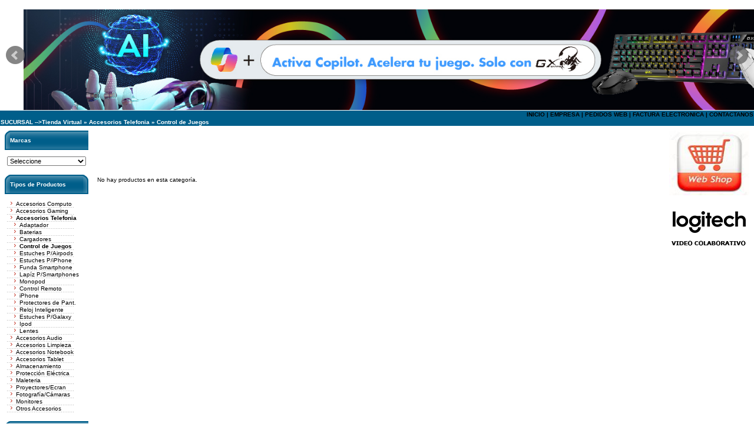

--- FILE ---
content_type: text/html
request_url: http://www.grupoigarashi.net/index.php?cPath=704_754&osCsid=cf4a9168f9c57ddd8b68747a637d1956
body_size: 3926
content:
			

	
	
	
	
	
	
<!--  this[n++]="<a title=Producto><img src=promociones/promocion1.jpg border=0>"; -->

<!doctype html public "-//W3C//DTD HTML 4.01 Transitional//EN">
<html dir="LTR" lang="es">
<head>
   

<meta name="verify-v1" content="dQyk5+Yb7llDeqCAXlbtmgyJdoZMuKBcZYbXOvPpOM0=" />
<meta http-equiv="Content-Type" content="text/html; charset=iso-8859-1">
<title>Grupo Igarashi - Tu Tienda Virtual online</title>
<base href="http://www.grupoigarashi.net/">
<link rel="stylesheet" type="text/css" href="stylesheet.css">
<meta http-equiv="X-UA-Compatible" content="IE=edge">
<meta name="viewport" content="width=device-width">
<script type="text/javascript" src="scripts/jquery-1.8.2.min.js"></script>
<link rel="stylesheet" type="text/css" href="styles/jquery-ui.css" /> 
<script src="scripts/jquery.bxslider.min.js"></script>
<link href="styles/jquery.bxslider.css" rel="stylesheet" /> 

	<script>
	$(document).ready(function() {
		$('.bxslider').bxSlider({
			/*mode: 'fade',*/
			captions: true,
			auto: true,
			pager: false,
			slideWidth: 1300
		});
	});
	</script>

	<script>
	$(document).ready(function() {
		$('.bxslider1').bxSlider({
			mode: 'fade',
			captions: true,
			auto: true,
			pager: false
		});
	});
	</script>

	<script>
	function abrir() {
		open('aviso.html','','top=300,left=300,width=530,height=200') ;
	}
	</script> 
</head>


<body bgcolor="#FFFFFF" leftmargin="0" topmargin="0" rightmargin="0" bottommargin="0" marginwidth="0" marginheight="0" style="background-image: url('empresaweb/igafonweb.jpg')" >
	<div align="center">
		<ul class="bxslider1">
																			
					<li><img src="images/banners/Ai_consumo.jpg" /></li>
            																			
					<li><img src="images/banners/Ai_gamer.jpg" /></li>
            																			
					<li><img src="images/banners/blueeye_banner.jpg" /></li>
            																			
					<li><img src="images/banners/CAB0010.jpg" /></li>
            																			
					<li><img src="images/banners/CAB0011.jpg" /></li>
            																			
					<li><img src="images/banners/CAB001.jpg" /></li>
            																			
					<li><img src="images/banners/CAB002.jpg" /></li>
            																			
					<li><img src="images/banners/CAB003.jpg" /></li>
            																			
					<li><img src="images/banners/CAB004.jpg" /></li>
            																			
					<li><img src="images/banners/CAB005.jpg" /></li>
            																			
					<li><img src="images/banners/CAB006.jpg" /></li>
            																			
					<li><img src="images/banners/CAB007.jpg" /></li>
            																			
					<li><img src="images/banners/CAB008.jpg" /></li>
            																			
					<li><img src="images/banners/CAB009.jpg" /></li>
            																			
					<li><img src="images/banners/010.jpg" /></li>
            																			
					<li><img src="images/banners/011.jpg" /></li>
            																			
					<li><img src="images/banners/012.jpg" /></li>
            																			
					<li><img src="images/banners/013.jpg" /></li>
            																			
					<li><img src="images/banners/014.jpg" /></li>
            			        	</ul> 
	</div>


 
<table class="headerNavigation" width="100%" border="0" align="center" cellpadding="1" cellspacing="0">
  <tr class="headerNavigation">
   <td class="headerNavigation"></td>
   <td align="right" class="headerNavigation">&nbsp;&nbsp;<strong> <a href=http://www.grupoigarashi.net/index.php?osCsid=cf4a9168f9c57ddd8b68747a637d1956>INICIO<a/> 
	| <a href=http://www.grupoigarashi.net/empresa.php?osCsid=cf4a9168f9c57ddd8b68747a637d1956>EMPRESA<a/> 
	| <a target=_blank href=https://pedidos.grupoigarashi.net/index.php>PEDIDOS WEB<a/>	| <a target=_blank href=https://cpe20252011910.grupoigarashi.net>FACTURA ELECTRONICA<a/> 
	| <a href=http://www.grupoigarashi.net/contact_us.php?osCsid=cf4a9168f9c57ddd8b68747a637d1956>CONTACTANOS<a/></strong> </td>

  </tr>
  <tr class="headerNavigation">
  	<td class="headerNavigation">SUCURSAL   --><a href="http://www.grupoigarashi.net/index.php?osCsid=cf4a9168f9c57ddd8b68747a637d1956" class="headerNavigation">Tienda Virtual</a> &raquo; <a href="http://www.grupoigarashi.net/index.php?cPath=704&osCsid=cf4a9168f9c57ddd8b68747a637d1956" class="headerNavigation">Accesorios Telefonia</a> &raquo; <a href="http://www.grupoigarashi.net/index.php?cPath=704_754&osCsid=cf4a9168f9c57ddd8b68747a637d1956" class="headerNavigation">Control de Juegos</a></td> 
	<td align="right" class="headerNavigation"></td>
  </tr>

</table>
 


<TABLE class=tablaUltNot cellSpacing=0 cellPadding=0 width=100% align=center border=0>
 <!-- <TBODY>
    <TR> 
      <TD width=115 bgColor=#ffffff></TD>
      <TD width=1003 valign="middle" bgcolor="#FFFFFF">
          <object classid="clsid:D27CDB6E-AE6D-11cf-96B8-444553540000" codebase="http://download.macromedia.com/pub/shockwave/cabs/flash/swflash.cab#version=6,0,29,0" width="1003" height="48">
            <param name="movie" value="botones.swf">
            <param name="quality" value="high">
            <embed src="botones.swf" quality="high" pluginspage="http://www.macromedia.com/go/getflashplayer" type="application/x-shockwave-flash" width="1003" height="48"></embed></object>
      </TD>
      <TD width=1></TD>
    </TR>
  </TBODY> -->
</TABLE>
<table width="100%" border="0" align="center" cellpadding="3" cellspacing="3" bgcolor="#FFFFFF">
  <tr> 
    <td width="125" height="132" valign="top">
<table border="0" width="125" cellspacing="0" cellpadding="2">
        <!-- left_navigation //-->
        <!-- manufacturers //-->
          <tr>
            <td>
<table border="0" width="100%" cellspacing="0" cellpadding="0">
  <tr>
    <td height="14" class="infoBoxHeading"><img src="images/infobox/corner_right_left.gif" border="0" alt="" width="9" height="33"></td>
    <td width="100%" height="14" class="infoBoxHeading">Marcas</td>
    <td height="14" class="infoBoxHeading" nowrap><img src="images/pixel_trans.gif" border="0" alt="" width="11" height="14"></td>
  </tr>
</table>
<table border="0" width="100%" cellspacing="0" cellpadding="1" class="infoBox">
  <tr>
    <td><table border="0" width="100%" cellspacing="0" cellpadding="3" class="infoBoxContents">
  <tr>
    <td><img src="images/pixel_trans.gif" border="0" alt="" width="100%" height="1"></td>
  </tr>
  <tr>
    <td class="boxText"><form name="manufacturers" action="http://www.grupoigarashi.net/index.php" method="get"><select name="manufacturers_id" onChange="this.form.submit();" size="0" style="width: 100%"><option value="" SELECTED>Seleccione</option><option value="149">Astro</option><option value="56">CDP</option><option value="14">Creative</option><option value="10">Genius</option><option value="89">Genius Gaming</option><option value="173">Hikvision</option><option value="164">Kramer</option><option value="172">Licenciados - G..</option><option value="171">Licenciados - X..</option><option value="5">Logitech</option><option value="145">Logitech G</option><option value="156">Logitech VC</option><option value="85">Philips</option><option value="74">Razer</option><option value="12">Samsung</option><option value="52">Targus</option><option value="154">Ultimate Ears</option></select><input type="hidden" name="osCsid" value="cf4a9168f9c57ddd8b68747a637d1956"></form></td>
  </tr>
  <tr>
    <td><img src="images/pixel_trans.gif" border="0" alt="" width="100%" height="1"></td>
  </tr>
</table>
</td>
  </tr>
</table>
            </td>
          </tr>
<!-- manufacturers_eof //-->
<!-- categories //-->
          <tr>
            <td>
<table border="0" width="100%" cellspacing="0" cellpadding="0">
  <tr>
    <td height="14" class="infoBoxHeading"><img src="images/infobox/corner_left.gif" border="0" alt="" width="9" height="33"></td>
    <td width="100%" height="14" class="infoBoxHeading">Tipos de Productos</td>
    <td height="14" class="infoBoxHeading" nowrap><img src="images/infobox/corner_right.gif" border="0" alt="" width="9" height="33"></td>
  </tr>
</table>
<table border="0" width="100%" cellspacing="0" cellpadding="1" class="infoBox">
  <tr>
    <td><table border="0" width="100%" cellspacing="0" cellpadding="3" class="infoBoxContents">
  <tr>
    <td><img src="images/pixel_trans.gif" border="0" alt="" width="100%" height="1"></td>
  </tr>
  <tr>
    <td class="boxText"><IMG height=9 src="m18.gif"  width=15><a href="http://www.grupoigarashi.net/index.php?cPath=684&osCsid=cf4a9168f9c57ddd8b68747a637d1956">Accesorios Computo</a><br><IMG height=1 src="m14.gif"  width=115><br><IMG height=9 src="m18.gif"  width=15><a href="http://www.grupoigarashi.net/index.php?cPath=705&osCsid=cf4a9168f9c57ddd8b68747a637d1956">Accesorios Gaming</a><br><IMG height=1 src="m14.gif"  width=115><br><IMG height=9 src="m18.gif"  width=15><a href="http://www.grupoigarashi.net/index.php?cPath=704&osCsid=cf4a9168f9c57ddd8b68747a637d1956"><b>Accesorios Telefonia</b></a><br><IMG height=1 src="m14.gif"  width=115><br>&nbsp;&nbsp;<IMG height=9 src="m18.gif"  width=15><a href="http://www.grupoigarashi.net/index.php?cPath=704_329&osCsid=cf4a9168f9c57ddd8b68747a637d1956">Adaptador</a><br><IMG height=1 src="m14.gif"  width=115><br>&nbsp;&nbsp;<IMG height=9 src="m18.gif"  width=15><a href="http://www.grupoigarashi.net/index.php?cPath=704_258&osCsid=cf4a9168f9c57ddd8b68747a637d1956">Baterias</a><br><IMG height=1 src="m14.gif"  width=115><br>&nbsp;&nbsp;<IMG height=9 src="m18.gif"  width=15><a href="http://www.grupoigarashi.net/index.php?cPath=704_267&osCsid=cf4a9168f9c57ddd8b68747a637d1956">Cargadores</a><br><IMG height=1 src="m14.gif"  width=115><br>&nbsp;&nbsp;<IMG height=9 src="m18.gif"  width=15><a href="http://www.grupoigarashi.net/index.php?cPath=704_754&osCsid=cf4a9168f9c57ddd8b68747a637d1956"><b>Control de Juegos</b></a><br><IMG height=1 src="m14.gif"  width=115><br>&nbsp;&nbsp;<IMG height=9 src="m18.gif"  width=15><a href="http://www.grupoigarashi.net/index.php?cPath=704_756&osCsid=cf4a9168f9c57ddd8b68747a637d1956">Estuches P/Airpods</a><br><IMG height=1 src="m14.gif"  width=115><br>&nbsp;&nbsp;<IMG height=9 src="m18.gif"  width=15><a href="http://www.grupoigarashi.net/index.php?cPath=704_758&osCsid=cf4a9168f9c57ddd8b68747a637d1956">Estuches P/iPhone</a><br><IMG height=1 src="m14.gif"  width=115><br>&nbsp;&nbsp;<IMG height=9 src="m18.gif"  width=15><a href="http://www.grupoigarashi.net/index.php?cPath=704_205&osCsid=cf4a9168f9c57ddd8b68747a637d1956">Funda Smartphone</a><br><IMG height=1 src="m14.gif"  width=115><br>&nbsp;&nbsp;<IMG height=9 src="m18.gif"  width=15><a href="http://www.grupoigarashi.net/index.php?cPath=704_742&osCsid=cf4a9168f9c57ddd8b68747a637d1956">Lapíz P/Smartphones</a><br><IMG height=1 src="m14.gif"  width=115><br>&nbsp;&nbsp;<IMG height=9 src="m18.gif"  width=15><a href="http://www.grupoigarashi.net/index.php?cPath=704_285&osCsid=cf4a9168f9c57ddd8b68747a637d1956">Monopod</a><br><IMG height=1 src="m14.gif"  width=115><br>&nbsp;&nbsp;<IMG height=9 src="m18.gif"  width=15><a href="http://www.grupoigarashi.net/index.php?cPath=704_476&osCsid=cf4a9168f9c57ddd8b68747a637d1956">Control Remoto</a><br><IMG height=1 src="m14.gif"  width=115><br>&nbsp;&nbsp;<IMG height=9 src="m18.gif"  width=15><a href="http://www.grupoigarashi.net/index.php?cPath=704_215&osCsid=cf4a9168f9c57ddd8b68747a637d1956">iPhone</a><br><IMG height=1 src="m14.gif"  width=115><br>&nbsp;&nbsp;<IMG height=9 src="m18.gif"  width=15><a href="http://www.grupoigarashi.net/index.php?cPath=704_261&osCsid=cf4a9168f9c57ddd8b68747a637d1956">Protectores de Pant.</a><br><IMG height=1 src="m14.gif"  width=115><br>&nbsp;&nbsp;<IMG height=9 src="m18.gif"  width=15><a href="http://www.grupoigarashi.net/index.php?cPath=704_283&osCsid=cf4a9168f9c57ddd8b68747a637d1956">Reloj Inteligente</a><br><IMG height=1 src="m14.gif"  width=115><br>&nbsp;&nbsp;<IMG height=9 src="m18.gif"  width=15><a href="http://www.grupoigarashi.net/index.php?cPath=704_221&osCsid=cf4a9168f9c57ddd8b68747a637d1956">Estuches P/Galaxy</a><br><IMG height=1 src="m14.gif"  width=115><br>&nbsp;&nbsp;<IMG height=9 src="m18.gif"  width=15><a href="http://www.grupoigarashi.net/index.php?cPath=704_70&osCsid=cf4a9168f9c57ddd8b68747a637d1956">Ipod</a><br><IMG height=1 src="m14.gif"  width=115><br>&nbsp;&nbsp;<IMG height=9 src="m18.gif"  width=15><a href="http://www.grupoigarashi.net/index.php?cPath=704_679&osCsid=cf4a9168f9c57ddd8b68747a637d1956">Lentes</a><br><IMG height=1 src="m14.gif"  width=115><br><IMG height=9 src="m18.gif"  width=15><a href="http://www.grupoigarashi.net/index.php?cPath=706&osCsid=cf4a9168f9c57ddd8b68747a637d1956">Accesorios Audio</a><br><IMG height=1 src="m14.gif"  width=115><br><IMG height=9 src="m18.gif"  width=15><a href="http://www.grupoigarashi.net/index.php?cPath=711&osCsid=cf4a9168f9c57ddd8b68747a637d1956">Accesorios Limpieza</a><br><IMG height=1 src="m14.gif"  width=115><br><IMG height=9 src="m18.gif"  width=15><a href="http://www.grupoigarashi.net/index.php?cPath=75&osCsid=cf4a9168f9c57ddd8b68747a637d1956">Accesorios Notebook</a><br><IMG height=1 src="m14.gif"  width=115><br><IMG height=9 src="m18.gif"  width=15><a href="http://www.grupoigarashi.net/index.php?cPath=199&osCsid=cf4a9168f9c57ddd8b68747a637d1956">Accesorios Tablet</a><br><IMG height=1 src="m14.gif"  width=115><br><IMG height=9 src="m18.gif"  width=15><a href="http://www.grupoigarashi.net/index.php?cPath=709&osCsid=cf4a9168f9c57ddd8b68747a637d1956">Almacenamiento</a><br><IMG height=1 src="m14.gif"  width=115><br><IMG height=9 src="m18.gif"  width=15><a href="http://www.grupoigarashi.net/index.php?cPath=708&osCsid=cf4a9168f9c57ddd8b68747a637d1956">Protección Eléctrica</a><br><IMG height=1 src="m14.gif"  width=115><br><IMG height=9 src="m18.gif"  width=15><a href="http://www.grupoigarashi.net/index.php?cPath=707&osCsid=cf4a9168f9c57ddd8b68747a637d1956">Maleteria</a><br><IMG height=1 src="m14.gif"  width=115><br><IMG height=9 src="m18.gif"  width=15><a href="http://www.grupoigarashi.net/index.php?cPath=710&osCsid=cf4a9168f9c57ddd8b68747a637d1956">Proyectores/Ecran</a><br><IMG height=1 src="m14.gif"  width=115><br><IMG height=9 src="m18.gif"  width=15><a href="http://www.grupoigarashi.net/index.php?cPath=716&osCsid=cf4a9168f9c57ddd8b68747a637d1956">Fotografía/Cámaras</a><br><IMG height=1 src="m14.gif"  width=115><br><IMG height=9 src="m18.gif"  width=15><a href="http://www.grupoigarashi.net/index.php?cPath=54&osCsid=cf4a9168f9c57ddd8b68747a637d1956">Monitores</a><br><IMG height=1 src="m14.gif"  width=115><br><IMG height=9 src="m18.gif"  width=15><a href="http://www.grupoigarashi.net/index.php?cPath=717&osCsid=cf4a9168f9c57ddd8b68747a637d1956">Otros Accesorios</a><br><IMG height=1 src="m14.gif"  width=115><br></td>
  </tr>
  <tr>
    <td><img src="images/pixel_trans.gif" border="0" alt="" width="100%" height="1"></td>
  </tr>
</table>
</td>
  </tr>
</table>
            

</td>
          </tr>
<!-- categories_eof //-->
<!-- search //-->
          <tr>
            <td>
<table border="0" width="100%" cellspacing="0" cellpadding="0">
  <tr>
    <td height="14" class="infoBoxHeading"><img src="images/infobox/corner_right_left.gif" border="0" alt="" width="9" height="33"></td>
    <td width="100%" height="14" class="infoBoxHeading">B&uacute;squeda R&aacute;pida</td>
    <td height="14" class="infoBoxHeading" nowrap><img src="images/pixel_trans.gif" border="0" alt="" width="11" height="14"></td>
  </tr>
</table>
<table border="0" width="100%" cellspacing="0" cellpadding="1" class="infoBox">
  <tr>
    <td><table border="0" width="100%" cellspacing="0" cellpadding="3" class="infoBoxContents">
  <tr>
    <td><img src="images/pixel_trans.gif" border="0" alt="" width="100%" height="1"></td>
  </tr>
  <tr>
    <td align="center" class="boxText"><form name="quick_find" action="http://www.grupoigarashi.net/advanced_search_result.php" method="get"><input type="text" name="keywords" size="10" maxlength="30" style="width: 95px">&nbsp;<input type="hidden" name="osCsid" value="cf4a9168f9c57ddd8b68747a637d1956"><input type="image" src="includes/languages/espanol/images/buttons/button_quick_find.gif" border="0" alt="B&uacute;squeda R&aacute;pida" title=" B&uacute;squeda R&aacute;pida "><br>Use palabras clave para encontrar el producto que busca.<br><a href="http://www.grupoigarashi.net/advanced_search.php?osCsid=cf4a9168f9c57ddd8b68747a637d1956"><b></b></a></form></td>
  </tr>
  <tr>
    <td><img src="images/pixel_trans.gif" border="0" alt="" width="100%" height="1"></td>
  </tr>
</table>
</td>
  </tr>
</table>
            </td>
          </tr>
<!-- search_eof //-->

<tr> 
      <td><table width="40">
      <tr> 
        <td><a href="http://www.grupoigarashi.net/soporte.php?osCsid=cf4a9168f9c57ddd8b68747a637d1956"> <img src="./images/chat.jpg" width="136" height="110" border="0"></a></td>
      </tr>
<!--  <tr> 
       <td><img src="foro.jpg" width="136" height="110" border="0"></td>
       <td><a href="http://www.grupoigarashi.net/foro/" target="_blank"><img src="foro.jpg" width="136" height="110" border="0"></a></td>
      </tr> -->
    </table>	
	
	
	
    
        <!-- left_navigation_eof //-->
      </table></td>
    <!-- body_text //-->
    
    <td width="100%" valign="top"><table border="0" width="100%" cellspacing="0" cellpadding="0">
        <tr> 
          <td>
	    <table width="244">
              <tr>
                <td>&nbsp;</td>
              </tr>
            </table>
	    <table width="244">
              <tr>
                <td>&nbsp;</td>
              </tr>
            </table>



            <table border="0" width="100%" cellspacing="0" cellpadding="0">
              <tr> 
                <td class="pageHeading"></td>
                                <td align="right">&nbsp;</td>
              </tr>
            </table></td>
        </tr>
        <tr> 
          <td><img src="images/pixel_trans.gif" border="0" alt="" width="100%" height="10"></td>
        </tr>
        <tr> 
          <td> 
            <table border="0" width="100%" cellspacing="0" cellpadding="2" class="productListing">
  <tr class="productListing-odd">
    <td class="productListing-data">No hay productos en esta categor&#237;a.</td>
  </tr>
</table>
          </td>
        </tr>
      </table></td>
        <!-- body_text_eof //-->
    <td width="125" valign="top"><table border="0" width="125" cellspacing="0" cellpadding="2">
        <!-- right_navigation //-->
        <tr> 
  <td>
	<a target=_blank href="https://pedidos.grupoigarashi.net/index.php"> <img src="tienda.jpg"  width="136" height="110" border="0"></a>  </td>
</tr>



<tr> 
 <td> 
	<a href="http://www.grupoigarashi.net/product_logitech.php?osCsid=cf4a9168f9c57ddd8b68747a637d1956"> <img src="images/Logitech_logo1.png" width="136" height="110" border="0"></a>
 </td>
</tr> 


  
        <!-- right_navigation_eof //-->
      </table></td>
  </tr>
</table>
<div align="center"> 
  <!-- body_eof //-->
  <!-- footer //-->
  <div align="center">
  <table width="1003" border="0" align="center" cellpadding="1" cellspacing="0">
    <tr class="footer"> 
      <td width="491" class="footer"><font color="#FFFFFF"><strong><FONT 
face="Verdana, Arial, Helvetica, sans-serif" size=1> 
        <SCRIPT language="" languaje="JavaScript">

var mydate=new Date()
var year=mydate.getYear()
if (year < 1000)
year+=1900
var day=mydate.getDay()
var month=mydate.getMonth()
var daym=mydate.getDate()
if (daym<10)
daym="0"+daym
var dayarray=new Array("Domingo","Lunes","Martes","Miercoles","Jueves","Viernes","Sabado")
var montharray=new Array("Enero","Febrero","Marzo","Abril","Mayo","Junio","Julio","Agosto","Septiembre","Octubre","Noviembre","Diciembre")
document.write("<small><font color='#ffffff' face='Arial'>"+dayarray[day]+" "+daym+" de "+montharray[month]+" de "+year+"</font></small>")

</SCRIPT>
        Lima Per&uacute;</FONT></strong></font></td>
      <!-- <td width="501" align="right" class="footer">&nbsp;&nbsp;87535073 peticiones desde martes 30 agosto, 2005&nbsp;&nbsp;</td> -->
    </tr>
  </table>
  <table width="100%" border="0" align="center" cellpadding="0" cellspacing="0">
    <tr> 
      <td align="center"><img src="igarashibaner.jpg" width="1003" height="110"></td>
    </tr>
  </table>
</div>
  <!-- footer_eof //-->
</div>
<div align="center"></div>
</body>
</html>
